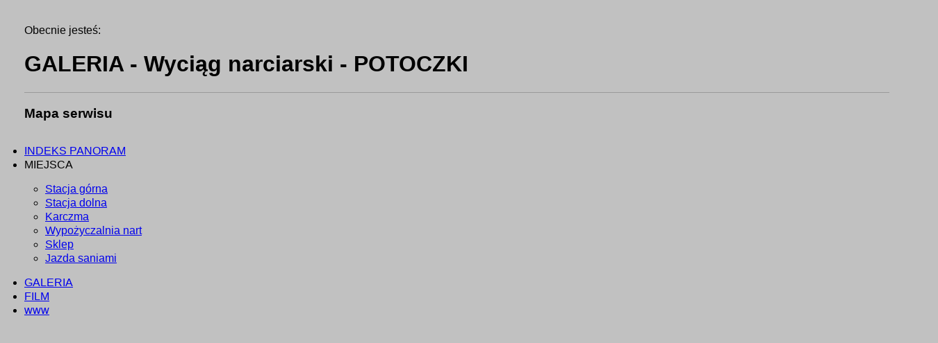

--- FILE ---
content_type: text/html; charset=UTF-8
request_url: https://potoczki.wkraj.pl/html5/mapaserwisu.php?id=38328
body_size: 907
content:
<!DOCTYPE html>
<html>
	<head>
		<title>GALERIA - Wyciąg narciarski - POTOCZKI | Prezentacja panoramiczna - wkraj.pl | Mapa serwisu</title>
	    <meta name="description" content="Zobacz wirtualną wycieczkę po : GALERIA - Wyciąg narciarski - POTOCZKI -  panoramy wkraj.pl zapraszamy">

		<meta property="og:title" content="GALERIA - Wyciąg narciarski - POTOCZKI | Prezentacja panoramiczna - wkraj.pl" />
		<meta property="og:type" content="website" />
		<meta property="og:url" content="https://potoczki.wkraj.pl" />
		<meta property="og:image" itemprop="image" content="https://potoczki.wkraj.pl/" />

		<link rel="stylesheet" href="https://use.fontawesome.com/releases/v5.8.2/css/all.css" integrity="sha384-oS3vJWv+0UjzBfQzYUhtDYW+Pj2yciDJxpsK1OYPAYjqT085Qq/1cq5FLXAZQ7Ay" crossorigin="anonymous">
		<link rel="stylesheet" href="wkraj_player.css" media="all">			
		<meta name="viewport" content="width=device-width, initial-scale=1.0, user-scalable=no">
		<style></style>
	</head>
	<body class='sitemap'>
	Obecnie jesteś:
	<h1>GALERIA - Wyciąg narciarski - POTOCZKI</h1>
	<hr size='1'>
	<h3>Mapa serwisu</h3>
	<ul class='sitemap' style='padding-left:0px'>			
			<li>
						<a href='index.php?id=94750' title="INDEKS PANORAM - Wyciąg narciarski - POTOCZKI" style="color:3">INDEKS PANORAM</a>
						</li>
						
			<li>
						<h4" style="color:3">MIEJSCA</h4>
						</li>
			<ul class='sitemap' style='padding-left:30px'>			
			<li>
						<a href='index.php?id=38348' title="Stacja górna - Wyciąg narciarski - POTOCZKI" style="color:3">Stacja górna</a>
						</li>
						
			<li>
						<a href='index.php?id=38364' title="Stacja dolna - Wyciąg narciarski - POTOCZKI" style="color:3">Stacja dolna</a>
						</li>
						
			<li>
						<a href='index.php?id=38370' title="Karczma - Wyciąg narciarski - POTOCZKI" style="color:3">Karczma</a>
						</li>
						
			<li>
						<a href='index.php?id=38368' title="Wypożyczalnia nart - Wyciąg narciarski - POTOCZKI" style="color:3">Wypożyczalnia nart</a>
						</li>
						
			<li>
						<a href='index.php?id=38367' title="Sklep - Wyciąg narciarski - POTOCZKI" style="color:3">Sklep</a>
						</li>
						
			<li>
						<a href='index.php?id=38360' title="Jazda saniami - Wyciąg narciarski - POTOCZKI" style="color:3">Jazda saniami</a>
						</li>
			</ul>			
			<li>
						<a href='index.php?id=38328' title="GALERIA - Wyciąg narciarski - POTOCZKI" style="color:3">GALERIA</a>
						</li>
						
			<li>
						<a href='index.php?id=link=www.youtube.com/watch?v=JorDq0-ggrA' title="FILM - Wyciąg narciarski - POTOCZKI" style="color:3">FILM</a>
						</li>
						
			<li>
						<a href='index.php?id=link=www.potoczki.pl' title="www - Wyciąg narciarski - POTOCZKI" style="color:3">www</a>
						</li>
			</ul>	</body>
</html>